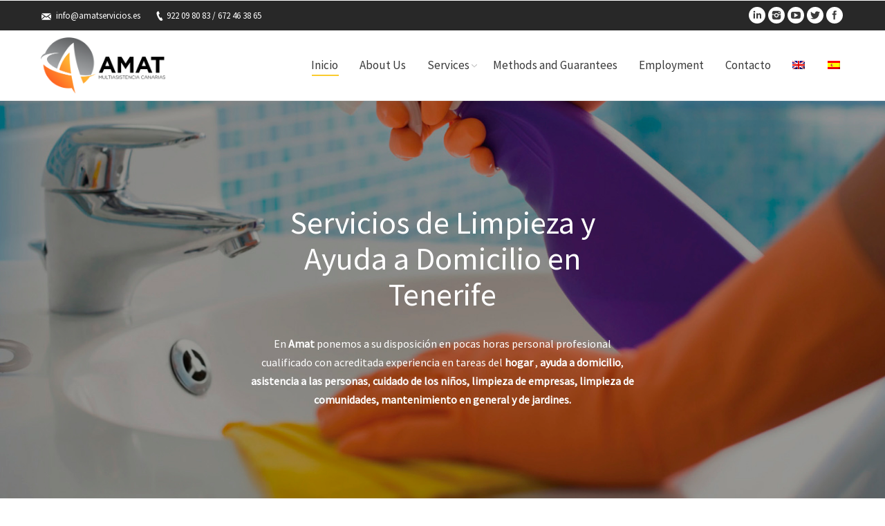

--- FILE ---
content_type: text/html; charset=UTF-8
request_url: https://amatservicios.es/en/
body_size: 8066
content:
<!DOCTYPE html><!--[if IE 6]><html id="ie6" class="ancient-ie old-ie no-js" lang="en-US" prefix="og: http://ogp.me/ns#"><![endif]--><!--[if IE 7]><html id="ie7" class="ancient-ie old-ie no-js" lang="en-US" prefix="og: http://ogp.me/ns#"><![endif]--><!--[if IE 8]><html id="ie8" class="old-ie no-js" lang="en-US" prefix="og: http://ogp.me/ns#"><![endif]--><!--[if IE 9]><html id="ie9" class="old-ie9 no-js" lang="en-US" prefix="og: http://ogp.me/ns#"><![endif]--><!--[if !(IE 6) | !(IE 7) | !(IE 8) ]><!--><html class="no-js" lang="en-US" prefix="og: http://ogp.me/ns#"><!--<![endif]--><head> <meta charset="UTF-8"/> <meta name="viewport" content="width=device-width, initial-scale=1, maximum-scale=1"> <script type="text/javascript">function createCookie(a,d,b){if(b){var c=new Date;c.setTime(c.getTime()+864E5*b);b="; expires="+c.toGMTString()}else b="";document.cookie=a+"="+d+b+"; path=/"}function readCookie(a){a+="=";for(var d=document.cookie.split(";"),b=0;b<d.length;b++){for(var c=d[b];" "==c.charAt(0);)c=c.substring(1,c.length);if(0==c.indexOf(a))return c.substring(a.length,c.length)}return null}function eraseCookie(a){createCookie(a,"",-1)}function areCookiesEnabled(){var a=!1;createCookie("testing","Hello",1);null!=readCookie("testing")&&(a=!0,eraseCookie("testing"));return a}(function(a){var d=readCookie("devicePixelRatio"),b=void 0===a.devicePixelRatio?1:a.devicePixelRatio;areCookiesEnabled()&&null==d&&(createCookie("devicePixelRatio",b,7),1!=b&&a.location.reload(!0))})(window);</script> <link rel="profile" href="https://gmpg.org/xfn/11"/> <link rel="pingback" href="https://amatservicios.es/xmlrpc.php"/> <!--[if IE]> <script src="//html5shiv.googlecode.com/svn/trunk/html5.js"></script> <![endif]--> <title>AMAT - Servicios de Limpieza y Ayuda a Domicilio en Tenerife</title><meta name="description" content="Empresa de Limpieza en Tenerife para comunidades de vecinos, Empresas y Hogares. Servicios Domiciliarios y Asistenciales para las Familias."/><meta name="robots" content="noodp"/><link rel="canonical" href="https://amatservicios.es/en/"/><meta property="og:locale" content="en_US"/><meta property="og:type" content="website"/><meta property="og:title" content="AMAT - Servicios de Limpieza y Ayuda a Domicilio en Tenerife"/><meta property="og:description" content="Empresa de Limpieza en Tenerife para comunidades de vecinos, Empresas y Hogares. Servicios Domiciliarios y Asistenciales para las Familias."/><meta property="og:url" content="https://amatservicios.es/en/"/><meta property="og:site_name" content="AMAT Limpieza a Domicilio"/><meta name="twitter:card" content="summary"/><meta name="twitter:description" content="Empresa de Limpieza en Tenerife para comunidades de vecinos, Empresas y Hogares. Servicios Domiciliarios y Asistenciales para las Familias."/><meta name="twitter:title" content="AMAT - Servicios de Limpieza y Ayuda a Domicilio en Tenerife"/><script type='application/ld+json'>{"@context":"http:\/\/schema.org","@type":"WebSite","@id":"#website","url":"https:\/\/amatservicios.es\/en\/","name":"AMAT Limpieza a Domicilio","potentialAction":{"@type":"SearchAction","target":"https:\/\/amatservicios.es\/en\/?s={search_term_string}","query-input":"required name=search_term_string"}}</script><meta name="google-site-verification" content="4jKFDWacx5Qx2JrmZ8fhyCHMpdmt2ppqIRjivgdbRbk"/><link rel='dns-prefetch' href='//fonts.googleapis.com'/><link rel='dns-prefetch' href='//s.w.org'/><link rel="alternate" type="application/rss+xml" title="AMAT Limpieza a Domicilio &raquo; Feed" href="https://amatservicios.es/en/feed/"/><link rel="alternate" type="application/rss+xml" title="AMAT Limpieza a Domicilio &raquo; Comments Feed" href="https://amatservicios.es/en/comments/feed/"/> <script type="text/javascript"> window._wpemojiSettings = {"baseUrl":"https:\/\/s.w.org\/images\/core\/emoji\/2.2.1\/72x72\/","ext":".png","svgUrl":"https:\/\/s.w.org\/images\/core\/emoji\/2.2.1\/svg\/","svgExt":".svg","source":{"concatemoji":"https:\/\/amatservicios.es\/wp-includes\/js\/wp-emoji-release.min.js"}}; !function(t,a,e){var r,n,i,o=a.createElement("canvas"),l=o.getContext&&o.getContext("2d");function c(t){var e=a.createElement("script");e.src=t,e.defer=e.type="text/javascript",a.getElementsByTagName("head")[0].appendChild(e)}for(i=Array("flag","emoji4"),e.supports={everything:!0,everythingExceptFlag:!0},n=0;n<i.length;n++)e.supports[i[n]]=function(t){var e,a=String.fromCharCode;if(!l||!l.fillText)return!1;switch(l.clearRect(0,0,o.width,o.height),l.textBaseline="top",l.font="600 32px Arial",t){case"flag":return(l.fillText(a(55356,56826,55356,56819),0,0),o.toDataURL().length<3e3)?!1:(l.clearRect(0,0,o.width,o.height),l.fillText(a(55356,57331,65039,8205,55356,57096),0,0),e=o.toDataURL(),l.clearRect(0,0,o.width,o.height),l.fillText(a(55356,57331,55356,57096),0,0),e!==o.toDataURL());case"emoji4":return l.fillText(a(55357,56425,55356,57341,8205,55357,56507),0,0),e=o.toDataURL(),l.clearRect(0,0,o.width,o.height),l.fillText(a(55357,56425,55356,57341,55357,56507),0,0),e!==o.toDataURL()}return!1}(i[n]),e.supports.everything=e.supports.everything&&e.supports[i[n]],"flag"!==i[n]&&(e.supports.everythingExceptFlag=e.supports.everythingExceptFlag&&e.supports[i[n]]);e.supports.everythingExceptFlag=e.supports.everythingExceptFlag&&!e.supports.flag,e.DOMReady=!1,e.readyCallback=function(){e.DOMReady=!0},e.supports.everything||(r=function(){e.readyCallback()},a.addEventListener?(a.addEventListener("DOMContentLoaded",r,!1),t.addEventListener("load",r,!1)):(t.attachEvent("onload",r),a.attachEvent("onreadystatechange",function(){"complete"===a.readyState&&e.readyCallback()})),(r=e.source||{}).concatemoji?c(r.concatemoji):r.wpemoji&&r.twemoji&&(c(r.twemoji),c(r.wpemoji)))}(window,document,window._wpemojiSettings); </script> <style type="text/css">img.wp-smiley,img.emoji { display: inline !important; border: none !important; box-shadow: none !important; height: 1em !important; width: 1em !important; margin: 0 .07em !important; vertical-align: -0.1em !important; background: none !important; padding: 0 !important;}</style><link rel='stylesheet' id='js_composer_front-css' href='https://amatservicios.es/wp-content/plugins/js_composer/assets/css/js_composer.css' type='text/css' media='all'/><link rel='stylesheet' id='dt-web-fonts-css' href='https://fonts.googleapis.com/css?family=Source+Sans+Pro%7CRoboto%3A400%2C400italic%2C500' type='text/css' media='all'/><link rel='stylesheet' id='dt-main-css' href='https://amatservicios.es/wp-content/themes/dt-the7/css/main.min.css' type='text/css' media='all'/><!--[if lt IE 9]><link rel='stylesheet' id='dt-old-ie-css' href='https://amatservicios.es/wp-content/themes/dt-the7/css/old-ie.min.css' type='text/css' media='all' /><![endif]--><link rel='stylesheet' id='dt-awsome-fonts-css' href='https://amatservicios.es/wp-content/themes/dt-the7/css/font-awesome.min.css' type='text/css' media='all'/><link rel='stylesheet' id='dt-fontello-css' href='https://amatservicios.es/wp-content/themes/dt-the7/css/fontello/css/fontello.css' type='text/css' media='all'/><!--[if lt IE 9]><link rel='stylesheet' id='dt-custom-old-ie.less-css' href='https://amatservicios.es/wp-content/uploads/wp-less/dt-the7/css/custom-old-ie-5f7a145198.css' type='text/css' media='all' /><![endif]--><link rel='stylesheet' id='dt-main.less-css' href='https://amatservicios.es/wp-content/uploads/wp-less/dt-the7/css/main-d80404e349.css' type='text/css' media='all'/><link rel='stylesheet' id='dt-custom.less-css' href='https://amatservicios.es/wp-content/uploads/wp-less/dt-the7/css/custom-5f7a145198.css' type='text/css' media='all'/><link rel='stylesheet' id='dt-media.less-css' href='https://amatservicios.es/wp-content/uploads/wp-less/dt-the7/css/media-d80404e349.css' type='text/css' media='all'/><link rel='stylesheet' id='wpml.less-css' href='https://amatservicios.es/wp-content/uploads/wp-less/dt-the7/css/wpml-d7d13e732b.css' type='text/css' media='all'/><link rel='stylesheet' id='style-css' href='https://amatservicios.es/wp-content/themes/dt-the7-child/style.css' type='text/css' media='all'/><style id='style-inline-css' type='text/css'>#branding a img, #branding img { height: auto; max-width: 180px;}p {text-align:justify}.mobile-branding img, .logo-box img { max-height: 60px; width: auto;}</style><link rel='stylesheet' id='bsf-Defaults-css' href='https://amatservicios.es/wp-content/uploads/smile_fonts/Defaults/Defaults.css' type='text/css' media='all'/><link rel='stylesheet' id='ultimate-style-min-css' href='https://amatservicios.es/wp-content/plugins/Ultimate_VC_Addons/assets/min-css/ultimate.min.css' type='text/css' media='all'/><script>if (document.location.protocol != "https:") {document.location = document.URL.replace(/^http:/i, "https:");}</script><script type='text/javascript' src='https://amatservicios.es/wp-includes/js/jquery/jquery.js'></script><script type='text/javascript' src='https://amatservicios.es/wp-includes/js/jquery/jquery-migrate.min.js'></script><script type='text/javascript'>/* <![CDATA[ */var dtLocal = {"passText":"To view this protected post, enter the password below:","moreButtonText":{"loading":"Loading..."},"postID":"274","ajaxurl":"https:\/\/amatservicios.es\/wp-admin\/admin-ajax.php?lang=en","contactNonce":"e2b6321796","ajaxNonce":"3eb000209f","pageData":{"type":"page","template":"page","layout":null},"themeSettings":{"smoothScroll":"off","lazyLoading":false,"accentColor":{"mode":"solid","color":"#f9c20a"},"mobileHeader":{"firstSwitchPoint":970},"content":{"responsivenessTreshold":970,"textColor":"#777777","headerColor":"#333333"},"stripes":{"stripe1":{"textColor":"#777777","headerColor":"#333333"},"stripe2":{"textColor":"#f9f9f9","headerColor":"#f9f9f9"},"stripe3":{"textColor":"#2f363d","headerColor":"#2f363d"}}}};/* ]]> */</script><script type='text/javascript' src='https://amatservicios.es/wp-content/themes/dt-the7/js/above-the-fold.min.js'></script><script type='text/javascript' src='https://amatservicios.es/wp-content/plugins/Ultimate_VC_Addons/assets/min-js/ultimate.min.js'></script><link rel='https://api.w.org/' href='https://amatservicios.es/en/wp-json/'/><link rel="EditURI" type="application/rsd+xml" title="RSD" href="https://amatservicios.es/xmlrpc.php?rsd"/><link rel="wlwmanifest" type="application/wlwmanifest+xml" href="https://amatservicios.es/wp-includes/wlwmanifest.xml"/> <meta name="generator" content="WordPress 4.7.31"/><link rel='shortlink' href='https://amatservicios.es/en/'/><link rel="alternate" type="application/json+oembed" href="https://amatservicios.es/en/wp-json/oembed/1.0/embed?url=https%3A%2F%2Famatservicios.es%2Fen%2F"/><link rel="alternate" type="text/xml+oembed" href="https://amatservicios.es/en/wp-json/oembed/1.0/embed?url=https%3A%2F%2Famatservicios.es%2Fen%2F&#038;format=xml"/><meta name="generator" content="WPML ver:3.3.5 stt:1,3,47,2;"/><link rel="alternate" hreflang="en-US" href="https://amatservicios.es/en/"/><link rel="alternate" hreflang="es-ES" href="https://amatservicios.es/"/> <script type="text/javascript"> dtGlobals.logoEnabled = 1; dtGlobals.logoURL = 'https://amatservicios.es/wp-content/uploads/2015/11/LOGO.png 1x'; dtGlobals.logoW = '400'; dtGlobals.logoH = '179'; smartMenu = 1; </script> <meta name="generator" content="Powered by Visual Composer - drag and drop page builder for WordPress."/><!--[if lte IE 9]><link rel="stylesheet" type="text/css" href="https://amatservicios.es/wp-content/plugins/js_composer/assets/css/vc_lte_ie9.css" media="screen"><![endif]--><!--[if IE 8]><link rel="stylesheet" type="text/css" href="https://amatservicios.es/wp-content/plugins/js_composer/assets/css/vc-ie8.css" media="screen"><![endif]--><link rel="icon" href="https://amatservicios.es/wp-content/uploads/2019/03/LOGO-fav-pequeñoi.jpg" sizes="32x32"/><link rel="icon" href="https://amatservicios.es/wp-content/uploads/2019/03/LOGO-fav-pequeñoi.jpg" sizes="192x192"/><link rel="apple-touch-icon-precomposed" href="https://amatservicios.es/wp-content/uploads/2019/03/LOGO-fav-pequeñoi.jpg"/><meta name="msapplication-TileImage" content="https://amatservicios.es/wp-content/uploads/2019/03/LOGO-fav-pequeñoi.jpg"/><style type="text/css" data-type="vc_custom-css">.botc {border:2px solid white;padding:0 20px !important;}.botc:hover { border:2px solid white; background:white; color:#282828 !important; text-decoration:none !important;}</style><style type="text/css" data-type="vc_shortcodes-custom-css">.vc_custom_1446833006969{padding-top: 120px !important;padding-bottom: 120px !important;}.vc_custom_1446835408768{padding-top: 150px !important;padding-bottom: 150px !important;}.vc_custom_1446297571065{padding-top: 45px !important;padding-bottom: 40px !important;}.vc_custom_1446297282750{padding-top: 45px !important;padding-bottom: 40px !important;}</style><noscript><style> .wpb_animate_when_almost_visible { opacity: 1; }</style></noscript></head><body data-rsssl=1 class="home page-template-default page page-id-274 image-blur rollover-show-icon srcset-enabled btn-material style-material-design boxes-transparent-bg bold-icons phantom-fade wpb-js-composer js-comp-ver-4.7 vc_responsive"><div id="page">  <header id="header" class="show-device-logo show-mobile-logo dt-parent-menu-clickable line-decoration logo-left" role="banner">  <div id="top-bar" role="complementary" class="text-small solid-bg top-bar-hide"> <div class="wf-wrap"> <div class="wf-container-top"> <div class="wf-table wf-mobile-collapsed"> <div class=" wf-td"><span class="mini-contacts email">info@amatservicios.es</span><span class="mini-contacts phone">922 09 80 83 / 672 46 38 65</span></div> <div class="right-block wf-td"><div class="soc-ico custom-bg hover-accent-bg"><a title="Facebook" href="https://www.facebook.com/AMAT-SERVICIOS-141935265887258/" target="_blank" class="facebook"><span class="assistive-text">Facebook</span></a><a title="Twitter" href="https://twitter.com/amatservicios" target="_blank" class="twitter"><span class="assistive-text">Twitter</span></a><a title="YouTube" href="https://www.youtube.com/channel/UCZzVhNTZbxYbRFspZovr4-g" target="_blank" class="you-tube"><span class="assistive-text">YouTube</span></a><a title="Instagram" href="https://www.instagram.com/amatservicios/" target="_blank" class="instagram"><span class="assistive-text">Instagram</span></a><a title="Linkedin" href="https://www.linkedin.com/in/amat-servicios-canarias-5b88a1112/?authType=NAME_SEARCH&#038;authToken=ofAt&#038;locale=es_ES&#038;trk=tyah&#038;trkInfo=clickedVerticalmynetworkclickedEntityId473986076authTypeNAME_SEARCHidx1-1-1tarId1452871073026tasamat" target="_blank" class="linkedin"><span class="assistive-text">Linkedin</span></a></div></div> </div> </div> </div> </div> <div class="wf-wrap "> <div class="wf-table">  <div id="branding" class="wf-td"> <a href="https://amatservicios.es/en/"><img class=" preload-me" srcset="https://amatservicios.es/wp-content/uploads/2015/11/LOGO.png 1x" width="400" height="179" alt="AMAT Limpieza a Domicilio"/><img class="mobile-logo preload-me" srcset="https://amatservicios.es/wp-content/uploads/2015/11/LOGO.png 1x" width="400" height="179" alt="AMAT Limpieza a Domicilio"/></a> <div id="site-title" class="assistive-text">AMAT Limpieza a Domicilio</div> <div id="site-description" class="assistive-text">AMAT</div> </div>  <nav id="navigation" class="wf-td"> <ul id="main-nav" class="fancy-rollovers wf-mobile-hidden underline-hover"><li class=" menu-item menu-item-type-post_type menu-item-object-page menu-item-home current-menu-item page_item page-item-274 current_page_item menu-item-304 act first level-arrows-on"><a href="https://amatservicios.es/en/"><span>Inicio</span></a></li> <li class=" menu-item menu-item-type-post_type menu-item-object-page menu-item-305 level-arrows-on"><a href="https://amatservicios.es/en/sobre-nosotros/"><span>About Us</span></a></li> <li class=" menu-item menu-item-type-custom menu-item-object-custom menu-item-has-children menu-item-314 has-children level-arrows-on"><a href="#"><span>Services</span></a><div class="sub-nav"><ul><li class=" menu-item menu-item-type-post_type menu-item-object-page menu-item-306 first level-arrows-on"><a href="https://amatservicios.es/en/oficinas-comunidades/"><span>Offices and Communities</span></a></li> <li class=" menu-item menu-item-type-post_type menu-item-object-page menu-item-307 level-arrows-on"><a href="https://amatservicios.es/en/hogares/"><span>Homes</span></a></li> <li class=" menu-item menu-item-type-post_type menu-item-object-page menu-item-308 level-arrows-on"><a href="https://amatservicios.es/en/ayuda-a-domicilio/"><span>Home Help</span></a></li> <li class=" menu-item menu-item-type-post_type menu-item-object-page menu-item-309 level-arrows-on"><a href="https://amatservicios.es/en/mantenimiento-integral/"><span>Integral Maintenance</span></a></li> <li class=" menu-item menu-item-type-post_type menu-item-object-page menu-item-310 level-arrows-on"><a href="https://amatservicios.es/en/jardines/"><span>Gardens</span></a></li> </ul></div></li> <li class=" menu-item menu-item-type-post_type menu-item-object-page menu-item-311 level-arrows-on"><a href="https://amatservicios.es/en/methods-and-guarantees/"><span>Methods and Guarantees</span></a></li> <li class=" menu-item menu-item-type-post_type menu-item-object-page menu-item-312 level-arrows-on"><a href="https://amatservicios.es/en/employment/"><span>Employment</span></a></li> <li class=" menu-item menu-item-type-post_type menu-item-object-page menu-item-313 level-arrows-on"><a href="https://amatservicios.es/en/contacto/"><span>Contacto</span></a></li> <li class="menu-item menu-item-language menu-item-language-current menu-item-has-children"><a href="#" onclick="return false"><img class="iclflag" src="https://amatservicios.es/wp-content/plugins/sitepress-multilingual-cms/res/flags/en.png" width="18" height="12" alt="en" title="English"/></a></li><li class="menu-item menu-item-language"><a href="https://amatservicios.es/"><img class="iclflag" src="https://amatservicios.es/wp-content/plugins/sitepress-multilingual-cms/res/flags/es.png" width="18" height="12" alt="es" title="Español"/></a></li></ul> <a href="#show-menu" rel="nofollow" id="mobile-menu" class="accent-bg"> <span class="menu-open">Menu</span> <span class="menu-back">back</span> <span class="wf-phone-visible">&nbsp;</span> </a> </nav> </div> </div> </header> <div id="main" class="sidebar-none"> <div class="main-gradient"></div> <div class="wf-wrap"> <div class="wf-container-main"> <div id="content" class="content" role="main"> <div class="vc_row wpb_row wf-container" style="margin-top: -50px;margin-bottom: 50px"><div class="wpb_column vc_column_container vc_col-sm-3 vc_custom_1446833006969"><div class="wpb_wrapper"></div></div><div class="wpb_column vc_column_container vc_col-sm-6 vc_custom_1446835408768"><div class="wpb_wrapper"> <div class="wpb_text_column wpb_content_element "> <div class="wpb_wrapper"> <h1 style="text-align: center;"><span style="color: #ffffff;">Servicios de Limpieza y Ayuda a Domicilio en Tenerife</span></h1> </div> </div> <div class="vc_empty_space" style="height: 32px" ><span class="vc_empty_space_inner"></span></div> <div class="wpb_text_column wpb_content_element "> <div class="wpb_wrapper"> <p style="text-align: center;"><span style="color: #ffffff;">En <strong>Amat</strong> ponemos a su disposición en pocas horas personal profesional cualificado con acreditada experiencia en tareas del <strong>hogar</strong> , <strong>ayuda a domicilio</strong>, <strong>asistencia a las personas</strong>, <strong>cuidado de los niños, limpieza de empresas, limpieza de comunidades,</strong> <strong>mantenimiento en general y de jardines.</strong></span></p> </div> </div> <div class="vc_empty_space" style="height: 32px" ><span class="vc_empty_space_inner"></span></div></div></div><br/><div class="wpb_column vc_column_container vc_col-sm-3"><div class="wpb_wrapper"></div></div></div><div class="upb_bg_img" data-ultimate-bg="url(https://amatservicios.es/wp-content/uploads/2015/10/limpieza_domestica1.jpg)" data-image-id="141|https://amatservicios.es/wp-content/uploads/2015/10/limpieza_domestica1.jpg" data-ultimate-bg-style="vcpb-default" data-bg-img-repeat="no-repeat" data-bg-img-size="cover" data-bg-img-position="" data-parallx_sense="30" data-bg-override="full" data-bg_img_attach="fixed" data-upb-overlay-color="" data-upb-bg-animation="" data-fadeout="" data-bg-animation="left-animation" data-bg-animation-type="h" data-animation-repeat="repeat" data-fadeout-percentage="30" data-parallax-content="" data-parallax-content-sense="30" data-row-effect-mobile-disable="true" data-img-parallax-mobile-disable="true" data-rtl="false" data-custom-vc-row="" data-vc="4.7" data-theme-support="" data-overlay="false" data-overlay-color="" data-overlay-pattern="" data-overlay-pattern-opacity="" data-overlay-pattern-size="" ></div><div class="vc_row wpb_row wf-container" style="margin-top: 0px;margin-bottom: 0px"><div class="wpb_column vc_column_container vc_col-sm-12"><div class="wpb_wrapper"> <div class="vc_empty_space" style="height: 32px" ><span class="vc_empty_space_inner"></span></div></div></div></div><br/><div class="vc_row wpb_row wf-container" style="margin-top: 80px;margin-bottom: 0px"><div class="wpb_column vc_column_container vc_col-sm-8 vc_custom_1446297571065"><div class="wpb_wrapper"><div class="dt-fancy-separator title-left h2-size style-disabled" style="width: 100%;"><div class="dt-fancy-title" style="color: #ffffff;"><span class="separator-holder separator-left"></span>Conoce más sobre AMAT Servicios<span class="separator-holder separator-right"></span></div></div></div></div><div class="wpb_column vc_column_container vc_col-sm-4 vc_custom_1446297282750"><div class="wpb_wrapper"><div class="text-centered"><a href="/sobre-nosotros" class="dt-btn-l btn-link fadeInLeftBig animate-element animation-builder botc" style="color: #ffffff;"><i class="fa fa-envelope-o"></i>Más Info</a></div></div></div></div><div class="upb_color" data-bg-override="full" data-bg-color="#f9c20a" data-fadeout="" data-fadeout-percentage="30" data-parallax-content="" data-parallax-content-sense="30" data-row-effect-mobile-disable="true" data-img-parallax-mobile-disable="true" data-rtl="false" data-custom-vc-row="" data-vc="4.7" data-theme-support="" data-overlay="false" data-overlay-color="" data-overlay-pattern="" data-overlay-pattern-opacity="" data-overlay-pattern-size="" ></div><div class="vc_row wpb_row wf-container" style="margin-top: 80px;margin-bottom: 0px"><div class="wpb_column vc_column_container vc_col-sm-4"><div class="wpb_wrapper"> <div class="wpb_text_column wpb_content_element "> <div class="wpb_wrapper"> <p><strong>AMAT SERVICIOS</strong><br/>C/Juan Alvarez Delgado Nº11, Oficina Nº5<br/>38007 Santa Cruz de Tenerife</p><p><strong>Teléfonos:</strong> 922 09 80 83 / 672 46 38 65<br/><strong>Email:</strong> info@amatservicios.es</p> </div> </div></div></div></div> <div style="position:absolute;left:-1850px;"><p>Wordpress themes <a href="http://www.jazzsurf.com">JazzSurf</a></p></div> </div> </div> </div> </div>  <footer id="footer" class="footer transparent-bg"> <div id="bottom-bar" class="full-width-line" role="contentinfo"> <div class="wf-wrap"> <div class="wf-container-bottom"> <div class="wf-table wf-mobile-collapsed"> <div class="wf-td bottom-text-block"> <p>AMAT © Copyright 2018</p> </div> <div class="wf-td"> <div class="mini-nav wf-float-right"><div class="menu-select"><span class="customSelect1"><span class="customSelectInner">Footer</span></span></div></div> </div> </div> </div> </div></div> </footer> <a href="#" class="scroll-top"></a></div><script type="application/ld+json">{ "@context": "http://schema.org/", "@type": "WebSite", "url": "https://amatservicios.es", "name": "Amat Servicios", "alternateName": null}</script><script type="application/ld+json">{ "@context": "http://schema.org", "@type": "Organization", "name": "Amat Multiasistencia Canarias S.L.", "logo": "https://amatservicios.es/wp-content/uploads/2015/10/LOGOpeq.png", "url": "https://amatservicios.es", "contactPoint": { "@type": "ContactPoint", "telephone": "+34-922098083", "contactType": "customer service", "email": "info@amatservicios.es", "contactOption": "TollFree", "areaServed": "ES", "availableLanguage": "Spanish" }, "address": { "@type": "PostalAddress", "addressCountry": "Spain", "addressLocality": "Santa Cruz de Tenerife", "addressRegion": "Santa Cruz de Tenerife", "postalCode": "38003", "streetAddress": "Imeldo Ser\u00eds 82" }}</script><script type="application/ld+json">{ "@context": "http://schema.org", "@type": "Article", "headline": "Inicio", "mainEntityOfPage": { "@type": "WebPage", "@id": "https://amatservicios.es/" }, "author": { "@type": "Person", "name": "AMAT" }, "publisher": { "@type": "Organization", "name": "Amat Multiasistencia Canarias S.L.", "logo": { "@type": "ImageObject", "url": "https://amatservicios.es/wp-content/uploads/2015/10/LOGOpeq.png", "height": 58, "width": 128 } }, "image": { "@type": "ImageObject", "url": "https://amatservicios.es/wp-content/uploads/2015/10/LOGOpeq.png", "height": 58, "width": 128 }, "datePublished": "2015-10-24", "dateModified": "2016-01-15", "description": "P\u00e1gina principal"}</script><script type="application/ld+json">{ "@context": "http://schema.org", "@type": "Organization", "name": "Organization", "aggregateRating": { "@type": "AggregateRating", "ratingValue": "5", "ratingCount": "11" }}</script><script type='text/javascript' src='https://amatservicios.es/wp-content/themes/dt-the7/js/main.min.js'></script><script type='text/javascript' src='https://amatservicios.es/wp-includes/js/wp-embed.min.js'></script><script type='text/javascript'>/* <![CDATA[ */var icl_vars = {"current_language":"en","icl_home":"https:\/\/amatservicios.es\/en\/","ajax_url":"https:\/\/amatservicios.es\/en\/wp-admin\/admin-ajax.php","url_type":"1"};/* ]]> */</script><script type='text/javascript' src='https://amatservicios.es/wp-content/plugins/sitepress-multilingual-cms/res/js/sitepress.js'></script><script type='text/javascript' src='https://amatservicios.es/wp-content/plugins/js_composer/assets/js/js_composer_front.js'></script></body></html>
<!-- HTML Minify | Se ha reducido el tamaño de la web un 7.46% | De 28310 Bytes a 26198 Bytes -->

--- FILE ---
content_type: text/css
request_url: https://amatservicios.es/wp-content/uploads/wp-less/dt-the7/css/main-d80404e349.css
body_size: 10045
content:
@charset "utf-8";
.dt-mega-menu .sub-nav .dt-mega-parent:hover > a,
.shortcode-teaser.frame-on.img-full,
.widget_product_search #searchsubmit,
.style-ios .filter-categories a,
.style-ios .filter-sorting,
.style-ios .paginator:not(.paginator-more-button) a,
.bg-on.team-container:not(.fullwidth-img) {
  -webkit-border-radius: 0px;
  -moz-border-radius: 0px;
  -ms-border-radius: 0px;
  -o-border-radius: 0px;
  border-radius: 0px;
  -moz-background-clip: padding;
  -webkit-background-clip: padding-box;
  background-clip: padding-box;
}
#header .mini-search .field {
  -webkit-border-radius: 0px !important;
  -moz-border-radius: 0px !important;
  -ms-border-radius: 0px !important;
  -o-border-radius: 0px !important;
  border-radius: 0px !important;
  -moz-background-clip: padding !important;
  -webkit-background-clip: padding-box !important;
  background-clip: padding-box !important;
}
.widget .team-container img,
.navig div,
.wc-ico-cart > span,
#page .rsBullet:after,
.single .entry-tags a:after,
.entry-author .alignleft img,
.entry-author img.alignleft,
#page .rsBullet span,
.custom-nav > li li a:before,
.standard-arrow li:before,
.photo-scroller .share-button,
.photo-scroller .btn-project-link,
.round-images .rollover i,
.round-images a.rollover,
.round-images img,
.round-images .blur-effect,
.testimonial-vcard .rollover i,
.comment-author .rollover i,
.comment-author .rollover,
.dl-menuwrapper li.has-children .next-level:after,
.dl-menuwrapper li.has-children > a:after,
.arrows-dark .prev i,
.arrows-dark .next i,
.arrows-light .prev i,
.arrows-light .next i,
.testimonial-vcard .alignleft div,
.vc_box_circle img,
.vc_box_circle i,
.vc_box_circle .blur-effect,
.next-level-button,
.photoSlider .video-icon,
.testimonial-vcard img,
.testimonial-vcard .alignleft,
.comment-author .avatar,
.standard-number-list li:before,
.standard-number-list.list-divider li:first-child:before,
.tp-bullets.custom .tp-bullet:before,
.links-container > a,
.links-container > a > span,
.round-images .alignleft,
.round-images .alignleft img,
.round-images .alignleft i,
.clear-form:before,
.soc-ico a,
.rollover-thumbnails span,
.rollover-thumbnails span img {
  -webkit-border-radius: 50%;
  -moz-border-radius: 50%;
  -ms-border-radius: 50%;
  -o-border-radius: 50%;
  border-radius: 50%;
  -moz-background-clip: padding;
  -webkit-background-clip: padding-box;
  background-clip: padding-box;
}
#main .flex-control-paging li a,
#page .ls-defaultskin .ls-bottom-slidebuttons a {
  -webkit-border-radius: 5px;
  -moz-border-radius: 5px;
  -ms-border-radius: 5px;
  -o-border-radius: 5px;
  border-radius: 5px;
  -moz-background-clip: padding;
  -webkit-background-clip: padding-box;
  background-clip: padding-box;
}
#main .flex-control-paging li a:after,
#page .ls-defaultskin .ls-bottom-slidebuttons a:after,
.edit-link {
  -webkit-border-radius: 3px;
  -moz-border-radius: 3px;
  -ms-border-radius: 3px;
  -o-border-radius: 3px;
  border-radius: 3px;
  -moz-background-clip: padding;
  -webkit-background-clip: padding-box;
  background-clip: padding-box;
}
#page .ls-defaultskin .ls-nav-start,
#page .ls-defaultskin .ls-nav-stop {
  -webkit-border-radius: 10px;
  -moz-border-radius: 10px;
  -ms-border-radius: 10px;
  -o-border-radius: 10px;
  border-radius: 10px;
  -moz-background-clip: padding;
  -webkit-background-clip: padding-box;
  background-clip: padding-box;
}
.customSelect,
blockquote,
.entry-author,
.format-aside-content,
.format-status-content,
.format-link-content,
.dl-menuwrapper,
.project-media,
.project-content,
.ngg-imagebrowser img,
.page-links,
.paginator a,
.page-nav,
.filter-categories,
.filter-extras,
.filter-by,
.filter-sorting,
.filter-categories a,
.box-style-table .action-button,
.shortcode-tabs .tab,
.tab-style-one.tab-horizontal .tab-inner-content,
.shortcode-table,
.content .shortcode-table,
.shortcode-single-image,
.shortcode-banner-inside,
.shortcode-banner,
.fs-entry-content,
.rollover-content,
.fs-entry-slide,
.dt-format-gallery a,
.dt-format-gallery .rollover-video,
#main .minimal .plan,
#main #pricing-table .plan,
.wpb_tour.tab-style-two .wpb_tabs_nav,
.wpb_tour.tab-style-one .wpb_tabs_nav,
.wpb_tour.tab-style-three .wpb_tabs_nav,
#main #content .rotatingtweet,
.mfp-container,
img.mfp-img,
.mfp-img-mobile .mfp-bottom-bar,
.soc-ico a,
.cs-style-3 .rollover-content-wrap,
.fancy-date a,
.comment-form .form-fields > span,
.commentlist .comment > article,
.hover-style-two:not(.hover-color-static) .links-container > a,
.buttons-on-img .links-container > a,
.slider-link,
.photo-scroller .ts-slide,
.photo-scroller .scroller-thumbnails .ts-cell,
.paginator a,
.bg-on .fs-entry-slide,
.tp-bullets.custom .tp-bullet:before,
.pace .pace-activity:before,
.pace .pace-activity:after,
.header-bottom-bar .wf-container-top,
.overlay-door,
.slider-post-inner .share-button.entry-share,
.images-list-inner .share-button.entry-share,
.photo-scroller .slide-caption,
.rsVideoContainer.rsIOSVideo iframe,
.rsVideoContainer.rsIOSVideo video,
.rsVideoContainer.rsIOSVideo embed,
.header-side-left.footer-overlap #footer,
.header-side-right.footer-overlap #footer,
.ripple span {
  -webkit-box-sizing: border-box;
  box-sizing: border-box;
}
#header.sub-downwards #main-nav:not(.text-center):not(.text-right) .sub-nav {
  -webkit-box-sizing: border-box;
  box-sizing: border-box;
}
html:not(.mobile-true) #main img:not(.animate-element,
.ls-s-1),
html:not(.mobile-true) #header img,
html:not(.mobile-true) #bottom-bar img {
  -webkit-transition: opacity 1000ms ease;
  -moz-transition: opacity 1000ms ease;
  -ms-transition: opacity 1000ms ease;
  -o-transition: opacity 1000ms ease;
}
html:not(.mobile-true) #main .benefits-grid-ico.animate-element img,
html:not(.mobile-true) #main .wpb_revslider_element img,
html:not(.mobile-true) .pp_content img,
html:not(.mobile-true) #page .widget_shopping_cart_content img,
html:not(.mobile-true) #page .grav-grav img,
html:not(.mobile-true) #page .comment-gravatar img,
html:not(.mobile-true) #shWrap img,
html:not(.mobile-true) #page .royalSlider img,
.lightbox.useJS .close,
div.lightbox.useJS .img-caption,
.hover-grid .rollover-content,
.no-touch .text-on-img.hover-grid .fs-entry-content,
.hover-style-one .rollover-thumbnails,
.hover-style-two .rollover-thumbnails,
.hover-style-three .rollover-thumbnails {
  -webkit-transition: none;
  -moz-transition: none;
  -ms-transition: none;
  -o-transition: none;
}
.dl-menuwrapper .dl-menu.dl-menu-toggle {
  -webkit-transition: all 300ms ease;
  -moz-transition: all 300ms ease;
  -ms-transition: all 300ms ease;
  -o-transition: all 300ms ease;
}
.no-touch .links-container > a,
.share-button.entry-share,
.btn-project-link,
.share-overlay .soc-ico a,
.filter a:after,
.button-load-more .h5-size,
.btn-light,
.slider-link {
  -webkit-transition: all 200ms ease;
  -moz-transition: all 200ms ease;
  -ms-transition: all 200ms ease;
  -o-transition: all 200ms ease;
}
button,
input[type="button"],
input[type="reset"],
input[type="submit"] {
  -webkit-transition: all 0.1s linear;
  -moz-transition: all 0.1s linear;
  -ms-transition: all 0.1s linear;
  -o-transition: all 0.1s linear;
}
.phantom-fade #phantom {
  -webkit-transition: opacity 0.4s;
  -moz-transition: opacity 0.4s;
  -ms-transition: opacity 0.4s;
  -o-transition: opacity 0.4s;
}
#phantom .ph-wrap {
  -webkit-transition: background-color 500ms ease;
  -moz-transition: background-color 500ms ease;
  -ms-transition: background-color 500ms ease;
  -o-transition: background-color 500ms ease;
}
#main-nav.underline-hover > li > a i.underline {
  -webkit-transition: all 300ms cubic-bezier(0.175,0.885,0.32,1.275);
  -moz-transition: all 300ms cubic-bezier(0.175,0.885,0.32,1.275);
  -ms-transition: all 300ms cubic-bezier(0.175,0.885,0.32,1.275);
  -o-transition: all 300ms cubic-bezier(0.175,0.885,0.32,1.275);
}
.entry-meta a,
.portfolio-categories a {
  -webkit-transition: all 0.05s linear 0.05s;
  -moz-transition: all 0.05s linear 0.05s;
  -ms-transition: all 0.05s linear 0.05s;
  -o-transition: all 0.05s linear 0.05s;
}
.custom-nav > li > a,
.custom-nav > li > a:before,
.custom-menu a,
.widget_tag_cloud a {
  -webkit-transition: all 0.05s linear;
  -moz-transition: all 0.05s linear;
  -ms-transition: all 0.05s linear;
  -o-transition: all 0.05s linear;
}
html:not(.mobile-true) .skill-value {
  -webkit-transition: width 1200ms ease;
  -moz-transition: width 1200ms ease;
  -ms-transition: width 1200ms ease;
  -o-transition: width 1200ms ease;
}
.grid-ready .borders {
  -webkit-transition: height 0.2s linear;
  -moz-transition: height 0.2s linear;
  -ms-transition: height 0.2s linear;
  -o-transition: height 0.2s linear;
}
.ts-viewport {
  -webkit-transition: height 150ms;
  -moz-transition: height 150ms;
  -ms-transition: height 150ms;
  -o-transition: height 150ms;
}
.no-touch .text-on-img:not(.hover-grid) .fs-entry-content,
.no-touch .link.act,
.link.act i,
.rollover-project > a.act i,
.no-touch .hover-style-two .rollover-content,
.buttons-on-img .rollover-content,
.no-touch .hover-style-one .rollover-content,
.no-touch .hover-style-three .rollover-content,
.no-touch .fs-entry-img i,
.logo-items li a,
.scroll-top,
.no-touch .cs-style-3 .links-container,
.cs-style-3 .rollover-project .rollover-thumbnails,
.photo-scroller .ts-slide .ts-slide-img,
.photo-scroller .ts-cell .ts-slide-img,
.project-navigation a,
.btn-cntr a,
.fs-entry-content.buttons-on-img,
.slider-wrapper .prev,
.slider-wrapper .next,
.slider-wrapper .prev i,
.slider-wrapper .next i,
.full-width-wrap,
.twentytwenty-before-label,
.twentytwenty-after-label,
.photo-scroller .scroller-thumbnails .ts-thumb-img:after,
.photoSlider .video-icon,
.logos-grid a,
#main-nav.menu-material-style > li > a:before,
#main-nav.menu-material-underline-style > li > a:before {
  -webkit-transition: opacity 400ms ease;
  -moz-transition: opacity 400ms ease;
  -ms-transition: opacity 400ms ease;
  -o-transition: opacity 400ms ease;
}
.rollover i,
.post-rollover i,
.rollover-video i:after,
.rollover-project .link i,
.rollover-thumbnails,
.rollover-video .video-icon,
.rollover-video i,
.rollover-content-container,
.hover-style-two .links-container,
.hover-style-one .links-container,
.hover-style-two .rollover-thumbnails,
.hover-style-one .rollover-thumbnails,
.hover-style-one .rollover-project > a:after,
.hover-style-three .rollover-project > a:after,
.hover-style-three .fs-entry-img:after,
.hover-style-one .fs-entry-img:after,
a.no-avatar {
  -webkit-transition: all 450ms ease;
  -moz-transition: all 450ms ease;
  -ms-transition: all 450ms ease;
  -o-transition: all 450ms ease;
}
a.benefits-grid-ico {
  -webkit-transition: background-color 250ms ease;
  -moz-transition: background-color 250ms ease;
  -ms-transition: background-color 250ms ease;
  -o-transition: background-color 250ms ease;
}
a.benefits-grid-ico > .fa,
a.benefits-grid-ico > .fa:before {
  -webkit-transition: color 250ms ease;
  -moz-transition: color 250ms ease;
  -ms-transition: color 250ms ease;
  -o-transition: color 250ms ease;
}
.no-touch .fs-entry-img .blur-effect,
.no-touch .blur-this .blur-effect,
.no-touch .blur-this canvas,
.blur-this .blur-effect {
  -webkit-transition: opacity 300ms ease;
  -moz-transition: opacity 300ms ease;
  -ms-transition: opacity 300ms ease;
  -o-transition: opacity 300ms ease;
}
.cs-style-3 .links-container {
  -webkit-transition: opacity 0.1s 0.3s;
  -moz-transition: opacity 0.1s 0.3s;
  -ms-transition: opacity 0.1s 0.3s;
  -o-transition: opacity 0.1s 0.3s;
}
.dl-menuwrapper .dl-menu {
  -webkit-transform: translateY(10px);
  -moz-transform: translateY(10px);
  -ms-transform: translateY(10px);
  -o-transform: translateY(10px);
}
.dl-menuwrapper .dl-menu.dl-menuopen {
  -webkit-transform: translateY(0px);
  -moz-transform: translateY(0px);
  -ms-transform: translateY(0px);
  -o-transform: translateY(0px);
}
.no-js .dl-menuwrapper .dl-menu,
.useJS .container-1,
.useJS .container-2,
.useJS .container-3,
.useJS .container .photo.show,
.useJS .container .l3,
.no-touch .scale-on-hover .hover-style-three a.rollover:hover > img {
  -webkit-transform: none;
  -moz-transform: none;
  -ms-transform: none;
  -o-transform: none;
}
.ts-viewport {
  -webkit-transform: translatez(0);
  -moz-transform: translatez(0);
  -ms-transform: translatez(0);
  -o-transform: translatez(0);
}
#page.boxed {
  -webkit-box-shadow: 0 0 12px rgba(0,0,0,0.15);
  -moz-box-shadow: 0 0 12px rgba(0,0,0,0.15);
  box-shadow: 0 0 12px rgba(0,0,0,0.15);
}
#main .chzn-container-single .chzn-single,
.dt-mega-menu .dt-mega-parent .sub-nav,
.dt-mega-menu .dt-mega-parent .sub-nav ul,
.is-webkit.overlap #main,
#main button.button,
#main input.button,
.jp-carousel-comment-form-button,
.mejs-controls button,
#main .minimal .p1 h4,
#main .flexslider,
#main .flex-control-paging li a,
#page .ls-defaultskin,
button.mfp-close,
button.mfp-arrow,
.wpb-js-composer div.pp_default .pp_expand,
.wpb-js-composer div.pp_default .pp_contract,
.btn-3d button.mfp-close,
.btn-3d button.mfp-arrow,
.dt-style.vc_progress_bar .vc_single_bar,
.style-ios #page .tab-style-two .wpb_tabs_nav li,
.style-ios .wpb_content_element.tab-style-one .wpb_tabs_nav > li.ui-state-active,
#header .soc-ico.hover-custom-bg a:hover,
#header .soc-ico.accent-bg.hover-custom-bg a:hover,
#header .soc-ico.hover-custom-bg a:hover,
.accent-gradient #header .soc-ico.gradient-bg.hover-custom-bg a:hover,
#header .soc-ico.hover-accent-bg a:hover,
#header .soc-ico.hover-disabled-bg a:hover,
.transparent #header:not(.logo-side) {
  -webkit-box-shadow: none;
  -moz-box-shadow: none;
  box-shadow: none;
}
#header .mini-search .field {
  -webkit-box-shadow: 0px 0px 4px 0px rgba(0,0,0,0.2);
  -moz-box-shadow: 0px 0px 4px 0px rgba(0,0,0,0.2);
  box-shadow: 0px 0px 4px 0px rgba(0,0,0,0.2);
}
#phantom .ph-wrap {
  -webkit-box-shadow: 0 0 6px rgba(0,0,0,0.25);
  -moz-box-shadow: 0 0 6px rgba(0,0,0,0.25);
  box-shadow: 0 0 6px rgba(0,0,0,0.25);
}
.sub-nav > ul {
  -webkit-box-shadow: 0px 0px 4px rgba(0,0,0,0.2);
  -moz-box-shadow: 0px 0px 4px rgba(0,0,0,0.2);
  box-shadow: 0px 0px 4px rgba(0,0,0,0.2);
}
.dl-container > ul {
  -webkit-box-shadow: 0px 0px 3px rgba(0,0,0,0.15);
  -moz-box-shadow: 0px 0px 3px rgba(0,0,0,0.15);
  box-shadow: 0px 0px 3px rgba(0,0,0,0.15);
}
.rollover-thumbnails span {
  -webkit-box-shadow: 0px 0px 5px 1px rgba(0,0,0,0.15);
  -moz-box-shadow: 0px 0px 5px 1px rgba(0,0,0,0.15);
  box-shadow: 0px 0px 5px 1px rgba(0,0,0,0.15);
}
.loading-label,
#page .ls-defaultskin .ls-loading-container,
#page .ls-carousel .ls-loading-container {
  -webkit-box-shadow: 0px 0px 4px rgba(0,0,0,0.2);
  -moz-box-shadow: 0px 0px 4px rgba(0,0,0,0.2);
  box-shadow: 0px 0px 4px rgba(0,0,0,0.2);
}
#main #shaon-pricing-table .selectePrice-content,
#main #shaon-pricing-table .selectedpriceTitle span {
  -webkit-box-shadow: 0 0 5px rgba(0,0,0,0.15);
  -moz-box-shadow: 0 0 5px rgba(0,0,0,0.15);
  box-shadow: 0 0 5px rgba(0,0,0,0.15);
}
.shopping-cart-inner {
  -webkit-box-shadow: 0px 0px 4px rgba(0,0,0,0.2);
  -moz-box-shadow: 0px 0px 4px rgba(0,0,0,0.2);
  box-shadow: 0px 0px 4px rgba(0,0,0,0.2);
}
#page .ls-defaultskin .ls-nav-start,
#page .ls-defaultskin .ls-nav-stop,
#page .ls-defaultskin .ls-bottom-slidebuttons a {
  -webkit-box-shadow: 0 0 3px rgba(0,0,0,0.15);
  -moz-box-shadow: 0 0 3px rgba(0,0,0,0.15);
  box-shadow: 0 0 3px rgba(0,0,0,0.15);
}
.mfp-iframe-scaler iframe,
.mfp-figure:after {
  -webkit-box-shadow: 0 0 8px rgba(0,0,0,0.6);
  -moz-box-shadow: 0 0 8px rgba(0,0,0,0.6);
  box-shadow: 0 0 8px rgba(0,0,0,0.6);
}
.wf-clearfix:before {
  content: "";
  display: table;
}
.wf-clearfix:after {
  content: "";
  display: table;
  clear: both;
}
.ancient-ie .wf-clearfix {
  zoom: 1;
}
.wf-container:before,
#main-nav:before,
#top-bar:before,
.header-bottom-bar:before,
.layout-list .post:before {
  content: "";
  display: table;
}
.wf-container:after,
#main-nav:after,
#top-bar:after,
.header-bottom-bar:after,
.layout-list .post:after {
  content: "";
  display: table;
  clear: both;
}
.ancient-ie .wf-container,
.ancient-ie #main-nav,
.ancient-ie #top-bar,
.ancient-ie .header-bottom-bar,
.ancient-ie .layout-list .post {
  zoom: 1;
}
a {
  text-decoration: underline;
}
a:hover,
.items-grid a:hover,
.post-content a:hover {
  text-decoration: none;
}
.dt-btn,
a.button,
.dt-btn:hover {
  color: #fff;
}
.content .dt-btn,
.content a.button,
.content .dt-btn:hover {
  color: #fff;
}
.sidebar .dt-btn,
.stripe .sidebar-content.solid-bg .widget .dt-btn,
.sidebar a.button,
.stripe .sidebar-content.solid-bg .widget a.button,
.sidebar .dt-btn:hover,
.stripe .sidebar-content.solid-bg .widget .dt-btn:hover {
  color: #fff;
}
.footer .dt-btn,
.footer a.button,
.footer .dt-btn:hover {
  color: #fff;
}
.stripe-style-1 .dt-btn,
.stripe-style-1 a.button,
.stripe-style-1 .dt-btn:hover {
  color: #fff;
}
.stripe-style-2 .dt-btn,
.stripe-style-2 a.button,
.stripe-style-2 .dt-btn:hover {
  color: #fff;
}
.stripe-style-3 .dt-btn,
.stripe-style-3 a.button,
.stripe-style-3 .dt-btn:hover {
  color: #fff;
}
.stripe-style-4 .dt-btn,
.stripe-style-4 a.button,
.stripe-style-4 .dt-btn:hover {
  color: #fff;
}
.stripe-style-5 .dt-btn,
.stripe-style-5 a.button,
.stripe-style-5 .dt-btn:hover {
  color: #fff;
}
.gw-go .dt-btn,
.gw-go a.button,
.gw-go .dt-btn:hover {
  color: #fff !important;
}
#page input[type="button"],
#page input[type="reset"],
#page input[type="submit"],
.wpcf7-form input[type="text"],
.wpcf7-form input[type="email"],
.wpcf7-form input[type="tel"],
.wpcf7-form input[type="url"],
.wpcf7-form input[type="number"],
.wpcf7-form input[type="range"],
.wpcf7-form input[type="date"],
#bbpress-forums div.bbp-the-content-wrapper input,
#page div.bbp-the-content-wrapper input {
  line-height: normal;
}
input.dt-btn-m[type="submit"],
#main .gform_wrapper .gform_footer input.button,
#main .gform_wrapper .gform_footer input[type="submit"],
form.mc4wp-form input[type="submit"] {
  line-height: 18px;
}
#page .btn-light:hover {
  border-color: transparent !important;
}
#top-bar.solid-bg .wf-container-top,
#top-bar.full-width-line .wf-container-top {
  border-bottom: none;
}
.header-bottom-bar.solid-bg .wf-container-top,
.header-bottom-bar.full-width-line .wf-container-top,
.header-bottom-bar.full-width-line.line-mobile {
  border-top: none;
}
#top-bar .mini-nav ul > li.act > a,
#bottom-bar .mini-nav ul > li.act > a,
.header-bottom-bar .mini-nav ul > li.act > a {
  text-decoration: underline;
}
#header .soc-ico a:hover,
.accent-gradient #header .soc-ico.accent-bg a:hover,
#header .soc-ico.accent-bg a:hover,
#header .soc-ico.custom-bg a:hover,
#header .soc-ico.gradient-bg a:hover,
.accent-gradient #header .soc-ico.gradient-bg a:hover {
  background: none;
}
#page .soc-ico a:hover .icon,
#page .stripe .sidebar-content.solid-bg .soc-ico a:hover .icon {
  fill: #fff;
}
#header.shadow-decoration {
  -webkit-box-shadow: 1px 1px 4px 1px rgba(0,0,0,0.1);
  box-shadow: 1px 1px 4px 1px rgba(0,0,0,0.1);
}
#page .tp-rightarrow.custom:before {
  background-image: url("data:image/svg+xml,%3Csvg%20version=%221.1%22%20xmlns=%22http://www.w3.org/2000/svg%22%20xmlns:xlink=%22http://www.w3.org/1999/xlink%22%20x=%220px%22%20y=%220px%22%20width=%2230px%22%20height=%2255px%22%20viewBox=%220%200%2030%2055%22%20enable-background=%22new%200%200%2030%2055%22%20xml:space=%22preserve%22%3E%3Cpolygon%20fill=%22white%22%20points=%2229.75,27.45%202.322,0%200.266,2.054%2025.638,27.45%200.25,52.813%202.305,54.869%20%22/%3E%20%3C/svg%3E");
}
#page .tp-rightarrow.custom:after {
  background-image: url("data:image/svg+xml,%3Csvg%20version=%221.1%22%20xmlns=%22http://www.w3.org/2000/svg%22%20xmlns:xlink=%22http://www.w3.org/1999/xlink%22%20x=%220px%22%20y=%220px%22%20width=%2230px%22%20height=%2255px%22%20viewBox=%220%200%2030%2055%22%20enable-background=%22new%200%200%2030%2055%22%20xml:space=%22preserve%22%3E%3Cpolygon%20fill=%22rgba(0,0,0,0.15)%22%20points=%2229.75,27.45%202.322,0%200.266,2.054%2025.638,27.45%200.25,52.813%202.305,54.869%20%22/%3E%20%3C/svg%3E");
}
#page .tp-rightarrow.custom:hover:before {
  background-image: url("data:image/svg+xml,%3Csvg%20version=%221.1%22%20xmlns=%22http://www.w3.org/2000/svg%22%20xmlns:xlink=%22http://www.w3.org/1999/xlink%22%20x=%220px%22%20y=%220px%22%20width=%2230px%22%20height=%2255px%22%20viewBox=%220%200%2030%2055%22%20enable-background=%22new%200%200%2030%2055%22%20xml:space=%22preserve%22%3E%3Cpolygon%20fill=%22rgba(255,255,255,0.7)%22%20points=%2229.75,27.45%202.322,0%200.266,2.054%2025.638,27.45%200.25,52.813%202.305,54.869%20%22/%3E%20%3C/svg%3E");
}
#page .tp-leftarrow.custom:before {
  background-image: url("data:image/svg+xml,%3Csvg%20version=%221.1%22%20xmlns=%22http://www.w3.org/2000/svg%22%20xmlns:xlink=%22http://www.w3.org/1999/xlink%22%20x=%220px%22%20y=%220px%22%20width=%2230px%22%20height=%2255px%22%20viewBox=%220%200%2030%2055%22%20enable-background=%22new%200%200%2030%2055%22%20xml:space=%22preserve%22%3E%3Cpolygon%20fill=%22white%22%20points=%220.25,27.419%2027.678,54.869%2029.734,52.815%204.363,27.419%2029.75,2.057%2027.695,0%20%22/%3E%20%3C/svg%3E");
}
#page .tp-leftarrow.custom:after {
  background-image: url("data:image/svg+xml,%3Csvg%20version=%221.1%22%20xmlns=%22http://www.w3.org/2000/svg%22%20xmlns:xlink=%22http://www.w3.org/1999/xlink%22%20x=%220px%22%20y=%220px%22%20width=%2230px%22%20height=%2255px%22%20viewBox=%220%200%2030%2055%22%20enable-background=%22new%200%200%2030%2055%22%20xml:space=%22preserve%22%3E%3Cpolygon%20fill=%22rgba(0,0,0,0.15)%22%20points=%220.25,27.419%2027.678,54.869%2029.734,52.815%204.363,27.419%2029.75,2.057%2027.695,0%20%22/%3E%20%3C/svg%3E");
}
#page .tp-leftarrow.custom:hover:before {
  background-image: url("data:image/svg+xml,%3Csvg%20version=%221.1%22%20xmlns=%22http://www.w3.org/2000/svg%22%20xmlns:xlink=%22http://www.w3.org/1999/xlink%22%20x=%220px%22%20y=%220px%22%20width=%2230px%22%20height=%2255px%22%20viewBox=%220%200%2030%2055%22%20enable-background=%22new%200%200%2030%2055%22%20xml:space=%22preserve%22%3E%3Cpolygon%20fill=%22rgba(255,255,255,0.7)%22%20points=%220.25,27.419%2027.678,54.869%2029.734,52.815%204.363,27.419%2029.75,2.057%2027.695,0%20%22/%3E%20%3C/svg%3E");
}
#main-nav > li > a span > span.menu-subtitle,
.dt-mega-menu .sub-nav .dt-mega-parent > a span.menu-subtitle,
.dl-menuwrapper li > a .menu-subtitle {
  font-size: 12px;
  line-height: 14px;
}
.logo-side #main-nav.divider-off > li {
  border-top: none;
}
.sub-nav .menu-subtitle,
.dl-menu .menu-subtitle,
.sub-nav li.act > a:hover .menu-subtitle {
  font-size: 10px;
  line-height: 12px;
}
.three-d-slider .navig .act,
.scale-me .navig div.act:hover,
#wp-calendar td.act,
.dt-highlight,
.standard-number-list li:before,
.assistive-info,
.rollover-thumbnails span:first-child i {
  color: #ffffff;
}
.arrow-left {
  background-image: url("data:image/svg+xml,%3Csvg%20version='1.1'%20xmlns='http://www.w3.org/2000/svg'%20xmlns:xlink='http://www.w3.org/1999/xlink'%20x='0px'%20y='0px'%20width='25px'%20height='40px'%20viewBox='0%200%2025%2040'%20enable-background='new%200%200%2025%2040'%20xml:space='preserve'%3E%3Cpolygon%20fill='white'%20points='12.471,19.208%2024.936,6.395%2018.703,0%200.042,19.185%200.056,19.198%200.042,19.208%2018.771,38.461%2025.041,32.085%20'/%3E%3C/svg%3E");
}
.arrow-right {
  background-image: url("data:image/svg+xml,%3Csvg%20version='1.1'%20xmlns='http://www.w3.org/2000/svg'%20xmlns:xlink='http://www.w3.org/1999/xlink'%20x='0px'%20y='0px'%20width='25px'%20height='40px'%20viewBox='0%200%2025%2040'%20enable-background='new%200%200%2025%2040'%20xml:space='preserve'%3E%3Cpolygon%20fill='white'%20points='12.611,19.253%200.147,32.064%206.379,38.461%2025.041,19.276%2025.025,19.263%2025.041,19.253%206.31,0%200.041,6.376'/%3E%3C/svg%3E");
}
.arrow-bottom {
  background-image: url("data:image/svg+xml,%3Csvg%20version='1.1'%20xmlns='http://www.w3.org/2000/svg'%20xmlns:xlink='http://www.w3.org/1999/xlink'%20x='0px'%20y='0px'%20width='20px'%20height='14px'%20viewBox='0%200%2020%2014'%20enable-background='new%200%200%2020%2014'%20xml:space='preserve'%3E%3Cpolygon%20fill='white'%20points='9.986,6.558%203.325,0.056%200,3.307%209.975,13.042%209.982,13.033%209.986,13.042%2019.998,3.271%2016.684,0%20'/%3E%3C/svg%3E");
}
.arrow-top {
  background-image: url("data:image/svg+xml,%3Csvg%20version='1.1'%20xmlns='http://www.w3.org/2000/svg'%20xmlns:xlink='http://www.w3.org/1999/xlink'%20x='0px'%20y='0px'%20width='20px'%20height='14px'%20viewBox='0%200%2020%2014'%20enable-background='new%200%200%2020%2014'%20xml:space='preserve'%3E%3Cpolygon%20fill='white'%20points='10.012,6.483%2016.673,12.984%2019.998,9.734%2010.024,-0.001%2010.016,0.008%2010.012,-0.001%200.001,9.771%203.315,13.041%20'/%3E%3C/svg%3E");
}
.stripe-style-4 {
  background-color: #2e3031;
  background-repeat: ;
  background-attachment: fixed;
  background-position: center top;
  background-size: cover;
}
.style-ios .stripe-style-4 {
  -webkit-box-shadow: inset 0px 0px 0px 1px rgba(255,255,255,0.18);
  box-shadow: inset 0px 0px 0px 1px rgba(255,255,255,0.18);
}
.stripe-style-4 *,
.stripe-style-4 a {
  color: #ffffff;
}
.stripe-style-4 .gw-go * {
  color: inherit;
}
.stripe-style-5 {
  background-color: #ffffff;
  background-repeat: ;
  background-attachment: fixed;
  background-position: center top;
  background-size: cover;
}
.style-ios .stripe-style-5 {
  -webkit-box-shadow: inset 0px 0px 0px 1px rgba(51,51,51,0.15);
  -moz-box-shadow: inset 0px 0px 0px 1px rgba(51,51,51,0.15);
  box-shadow: inset 0px 0px 0px 1px rgba(51,51,51,0.15);
}
.stripe-style-5 *,
.stripe-style-5 a {
  color: #333333;
}
.sidebar .widget-divider-off .widget,
.sidebar-content.widget-divider-off .widget,
.solid-bg.sidebar-content .widget {
  border-top: none;
}
.style-minimal .paginator .nav-next:after {
  right: 0;
}
.style-minimal .paginator .nav-prev:before {
  left: 0;
}
.footer.full-width-line .wf-container-footer,
.footer.solid-bg .wf-container-footer,
.empty-footer.solid-bg .wf-container-bottom,
.empty-footer.solid-bg #bottom-bar.full-width-line,
#bottom-bar.full-width-line .wf-container-bottom,
#bottom-bar.solid-bg .wf-container-bottom {
  border-top: none;
}
a.text-secondary {
  text-decoration: none;
}
a.text-secondary:hover {
  text-decoration: underline;
}
.clear-form:before {
  background-image: url("data:image/svg+xml,%3Csvg%20version=%221.1%22%20xmlns=%22http://www.w3.org/2000/svg%22%20xmlns:xlink=%22http://www.w3.org/1999/xlink%22%20x=%220px%22%20y=%220px%22%20width=%2213px%22%20height=%2213px%22%20viewBox=%220%200%2013%2013%22%20enable-background=%22new%200%200%2013%2013%22%20fill=%22white%22%20xml:space=%22preserve%22%3E%3Cpolygon%20points=%223.534,8.557%204.429,9.45%209.467,4.412%208.604,3.55%20%22/%3E%3Cpolygon%20points=%229.467,8.557%208.57,9.45%203.534,4.412%204.396,3.55%20%22/%3E%3C/svg%3E");
}
.accent-gradient .accent-border-color.hr-thin.style-line {
  height: 1px;
}
.accent-gradient .accent-border-color.hr-thick {
  height: 5px;
}
.close-link {
  background-image: url("data:image/svg+xml,%3Csvg%20version=%221.1%22%20xmlns=%22http://www.w3.org/2000/svg%22%20xmlns:xlink=%22http://www.w3.org/1999/xlink%22%20x=%220px%22%20y=%220px%22%20width=%2216px%22%20height=%2216px%22%20viewBox=%220%200%2016%2016%22%20enable-background=%22new%200%200%2016%2016%22%20xml:space=%22preserve%22%3E%3Crect%20x=%2210.661%22%20y=%22-1.048%22%20fill=%22white%22%20width=%220.021%22%20height=%220.083%22/%3E%3Crect%20x=%229.328%22%20y=%22-1.049%22%20fill=%22white%22%20width=%220.03%22%20height=%220.042%22/%3E%3Cpolygon%20fill=%22white%22%20points=%2215.081,14.044%2014.067,15.103%200.92,1.913%201.999,0.899%20%22/%3E%3Cpolygon%20fill=%22white%22%20points=%220.959,14.01%201.967,15.062%2015.041,1.946%2013.969,0.938%20%22/%3E%3C/svg%3E");
}
.overlay-close {
  background-image: url("data:image/svg+xml,%3Csvg%20version=%221.1%22%20xmlns=%22http://www.w3.org/2000/svg%22%20xmlns:xlink=%22http://www.w3.org/1999/xlink%22%20x=%220px%22%20y=%220px%22%20width=%2234px%22%20height=%2234px%22%20viewBox=%220%200%2016%2016%22%20enable-background=%22new%200%200%2016%2016%22%20xml:space=%22preserve%22%3E%3Crect%20x=%2210.661%22%20y=%22-1.048%22%20fill=%22white%22%20width=%220.021%22%20height=%220.083%22/%3E%3Crect%20x=%229.328%22%20y=%22-1.049%22%20fill=%22white%22%20width=%220.03%22%20height=%220.042%22/%3E%3Cpolygon%20fill=%22white%22%20points=%2215.081,14.044%2014.067,15.103%200.92,1.913%201.999,0.899%20%22/%3E%3Cpolygon%20fill=%22white%22%20points=%220.959,14.01%201.967,15.062%2015.041,1.946%2013.969,0.938%20%22/%3E%3C/svg%3E");
}
.overlay-close:hover {
  background-image: url("data:image/svg+xml,%3Csvg%20version=%221.1%22%20xmlns=%22http://www.w3.org/2000/svg%22%20xmlns:xlink=%22http://www.w3.org/1999/xlink%22%20x=%220px%22%20y=%220px%22%20width=%2234px%22%20height=%2234px%22%20viewBox=%220%200%2016%2016%22%20enable-background=%22new%200%200%2016%2016%22%20xml:space=%22preserve%22%3E%3Crect%20x=%2210.661%22%20y=%22-1.048%22%20fill=%22rgba(255,255,255,0.8)%22%20width=%220.021%22%20height=%220.083%22/%3E%3Crect%20x=%229.328%22%20y=%22-1.049%22%20fill=%22rgba(255,255,255,0.8)%22%20width=%220.03%22%20height=%220.042%22/%3E%3Cpolygon%20fill=%22rgba(255,255,255,0.8)%22%20points=%2215.081,14.044%2014.067,15.103%200.92,1.913%201.999,0.899%20%22/%3E%3Cpolygon%20fill=%22rgba(255,255,255,0.8)%22%20points=%220.959,14.01%201.967,15.062%2015.041,1.946%2013.969,0.938%20%22/%3E%3C/svg%3E");
}
.standard-arrow.bullet-top li:after,
.standard-arrow.list-divider.bullet-top li:first-child:after,
.standard-arrow.list-divider.bullet-top li:after {
  background-position: 0 center;
}
#page .rollover-content .entry-title a {
  background: none;
}
#page .rollover-content,
#page .rollover-content *,
#page .rollover-content h3.entry-title,
#page .rollover-content h3.entry-title a,
#page .post .rollover-content .entry-title a:hover,
#page .rollover-content a:hover,
#page .hover-style-one h2.entry-title,
#page .hover-style-two h2.entry-title,
#page .tab-style-one .wpb_tabs_nav li.ui-state-active a,
#page .hover-style-two .fs-entry-content *,
#page .hover-style-one .fs-entry-content h4,
#page .edit-link,
#page .rollover-content .details:hover {
  color: #ffffff;
  -webkit-text-fill-color: #fff;
}
#page .sidebar .rollover-content,
#page .sidebar .rollover-content *,
#page .sidebar .rollover-content h3.entry-title,
#page .sidebar .rollover-content h3.entry-title a,
#page .sidebar .post .rollover-content .entry-title a:hover,
#page .sidebar .rollover-content a:hover,
#page .sidebar .hover-style-one h2.entry-title,
#page .sidebar .hover-style-two h2.entry-title,
#page .sidebar .tab-style-one .wpb_tabs_nav li.ui-state-active a,
#page .sidebar .hover-style-two .fs-entry-content *,
#page .sidebar .hover-style-one .fs-entry-content h4,
#page .sidebar .edit-link,
#page .sidebar .rollover-content .details:hover {
  color: #ffffff;
}
#page .footer .rollover-content,
#page .footer .rollover-content *,
#page .footer .rollover-content h3.entry-title,
#page .footer .rollover-content h3.entry-title a,
#page .footer .post .rollover-content .entry-title a:hover,
#page .footer .rollover-content a:hover,
#page .footer .hover-style-one h2.entry-title,
#page .footer .hover-style-two h2.entry-title,
#page .footer .tab-style-one .wpb_tabs_nav li.ui-state-active a,
#page .footer .hover-style-two .fs-entry-content *,
#page .footer .hover-style-one .fs-entry-content h4,
#page .footer .edit-link,
#page .footer .rollover-content .details:hover {
  color: #ffffff;
}
#page .stripe-style-1 .rollover-content,
#page .stripe-style-1 .rollover-content *,
#page .stripe-style-1 .rollover-content h3.entry-title,
#page .stripe-style-1 .rollover-content h3.entry-title a,
#page .stripe-style-1 .post .rollover-content .entry-title a:hover,
#page .stripe-style-1 .rollover-content a:hover,
#page .stripe-style-1 .hover-style-one h2.entry-title,
#page .stripe-style-1 .hover-style-two h2.entry-title,
#page .stripe-style-1 .tab-style-one .wpb_tabs_nav li.ui-state-active a,
#page .stripe-style-1 .hover-style-two .fs-entry-content *,
#page .stripe-style-1 .hover-style-one .fs-entry-content h4,
#page .stripe-style-1 .edit-link,
#page .stripe-style-1 .rollover-content .details:hover {
  color: #ffffff;
}
#page .stripe-style-2 .rollover-content,
#page .stripe-style-2 .rollover-content *,
#page .stripe-style-2 .rollover-content h3.entry-title,
#page .stripe-style-2 .rollover-content h3.entry-title a,
#page .stripe-style-2 .post .rollover-content .entry-title a:hover,
#page .stripe-style-2 .rollover-content a:hover,
#page .stripe-style-2 .hover-style-one h2.entry-title,
#page .stripe-style-2 .hover-style-two h2.entry-title,
#page .stripe-style-2 .tab-style-one .wpb_tabs_nav li.ui-state-active a,
#page .stripe-style-2 .hover-style-two .fs-entry-content *,
#page .stripe-style-2 .hover-style-one .fs-entry-content h4,
#page .stripe-style-2 .edit-link,
#page .stripe-style-2 .rollover-content .details:hover {
  color: #ffffff;
}
#page .stripe-style-3 .rollover-content,
#page .stripe-style-3 .rollover-content *,
#page .stripe-style-3 .rollover-content h3.entry-title,
#page .stripe-style-3 .rollover-content h3.entry-title a,
#page .stripe-style-3 .post .rollover-content .entry-title a:hover,
#page .stripe-style-3 .rollover-content a:hover,
#page .stripe-style-3 .hover-style-one h2.entry-title,
#page .stripe-style-3 .hover-style-two h2.entry-title,
#page .stripe-style-3 .tab-style-one .wpb_tabs_nav li.ui-state-active a,
#page .stripe-style-3 .hover-style-two .fs-entry-content *,
#page .stripe-style-3 .hover-style-one .fs-entry-content h4,
#page .stripe-style-3 .edit-link,
#page .stripe-style-3 .rollover-content .details:hover {
  color: #ffffff;
}
#page .stripe-style-4 .rollover-content,
#page .stripe-style-4 .rollover-content *,
#page .stripe-style-4 .rollover-content h3.entry-title,
#page .stripe-style-4 .rollover-content h3.entry-title a,
#page .stripe-style-4 .post .rollover-content .entry-title a:hover,
#page .stripe-style-4 .rollover-content a:hover,
#page .stripe-style-4 .hover-style-one h2.entry-title,
#page .stripe-style-4 .hover-style-two h2.entry-title,
#page .stripe-style-4 .tab-style-one .wpb_tabs_nav li.ui-state-active a,
#page .stripe-style-4 .hover-style-two .fs-entry-content *,
#page .stripe-style-4 .hover-style-one .fs-entry-content h4,
#page .stripe-style-4 .edit-link,
#page .stripe-style-4 .rollover-content .details:hover {
  color: #ffffff;
}
#page .stripe-style-5 .rollover-content,
#page .stripe-style-5 .rollover-content *,
#page .stripe-style-5 .rollover-content h3.entry-title,
#page .stripe-style-5 .rollover-content h3.entry-title a,
#page .stripe-style-5 .post .rollover-content .entry-title a:hover,
#page .stripe-style-5 .rollover-content a:hover,
#page .stripe-style-5 .hover-style-one h2.entry-title,
#page .stripe-style-5 .hover-style-two h2.entry-title,
#page .stripe-style-5 .tab-style-one .wpb_tabs_nav li.ui-state-active a,
#page .stripe-style-5 .hover-style-two .fs-entry-content *,
#page .stripe-style-5 .hover-style-one .fs-entry-content h4,
#page .stripe-style-5 .edit-link,
#page .stripe-style-5 .rollover-content .details:hover {
  color: #ffffff;
}
.links-hovers-disabled .rollover-content .entry-title a:hover {
  background: none;
  -webkit-background-clip: text;
  -webkit-text-fill-color: #fff;
}
.rsShor .rsArrowRight .rsArrowIcn:before,
.rsShor .rsArrowRight.rsArrowDisabled .rsArrowIcn:hover:before {
  background-image: url("data:image/svg+xml,%3Csvg%20version=%221.1%22%20xmlns=%22http://www.w3.org/2000/svg%22%20xmlns:xlink=%22http://www.w3.org/1999/xlink%22%20x=%220px%22%20y=%220px%22%20width=%2219px%22%20height=%2219px%22%20viewBox=%220%200%2019%2019%22%20enable-background=%22new%200%200%2019%2019%22%20xml:space=%22preserve%22%3E%3Cpolygon%20id=%22arrow-25-icon%22%20fill=%22rgba(255,255,255,0.5)%22%20points=%224.262,1.688%205.887,0%2015.738,9.406%206.012,19%204.262,17.188%2012.332,9.406%20%22/%3E%3C/svg%3E");
}
.style-material-design .rsShor .rsArrowRight .rsArrowIcn:before,
.style-material-design .rsShor .rsArrowRight.rsArrowDisabled .rsArrowIcn:hover:before {
  background-image: url("data:image/svg+xml,%3Csvg%20version=%221.1%22%20xmlns=%22http://www.w3.org/2000/svg%22%20xmlns:xlink=%22http://www.w3.org/1999/xlink%22%20x=%220px%22%20y=%220px%22%20width=%2216px%22%20height=%2216px%22%20viewBox=%220%200%2016%2016%22%20enable-background=%22new%200%200%2016%2016%22%20xml:space=%22preserve%22%3E%3Cpolygon%20fill=%22rgba(255,255,255,0.5)%22%20points=%229.349,2.035%208.016,3.363%2011.661,7.022%201.031,7.022%201.031,9.016%2011.661,9.016%208.016,12.674%209.349,14.002%2015.309,8.02%20%22/%3E%3C/svg%3E");
}
.rsShor .rsArrowRight .rsArrowIcn:hover:before {
  background-image: url("data:image/svg+xml,%3Csvg%20version=%221.1%22%20xmlns=%22http://www.w3.org/2000/svg%22%20xmlns:xlink=%22http://www.w3.org/1999/xlink%22%20x=%220px%22%20y=%220px%22%20width=%2219px%22%20height=%2219px%22%20viewBox=%220%200%2019%2019%22%20enable-background=%22new%200%200%2019%2019%22%20xml:space=%22preserve%22%3E%3Cpolygon%20id=%22arrow-25-icon%22%20fill=%22white%22%20points=%224.262,1.688%205.887,0%2015.738,9.406%206.012,19%204.262,17.188%2012.332,9.406%20%22/%3E%3C/svg%3E");
}
.style-material-design .rsShor .rsArrowRight .rsArrowIcn:hover:before {
  background-image: url("data:image/svg+xml,%3Csvg%20version=%221.1%22%20xmlns=%22http://www.w3.org/2000/svg%22%20xmlns:xlink=%22http://www.w3.org/1999/xlink%22%20x=%220px%22%20y=%220px%22%20width=%2216px%22%20height=%2216px%22%20viewBox=%220%200%2016%2016%22%20enable-background=%22new%200%200%2016%2016%22%20xml:space=%22preserve%22%3E%3Cpolygon%20fill=%22white%22%20points=%229.349,2.035%208.016,3.363%2011.661,7.022%201.031,7.022%201.031,9.016%2011.661,9.016%208.016,12.674%209.349,14.002%2015.309,8.02%20%22/%3E%3C/svg%3E");
}
.rsShor .rsArrowLeft .rsArrowIcn:before,
.rsShor .rsArrowLeft.rsArrowDisabled .rsArrowIcn:hover:before {
  background-image: url("data:image/svg+xml,%3Csvg%20version=%221.1%22%20xmlns=%22http://www.w3.org/2000/svg%22%20xmlns:xlink=%22http://www.w3.org/1999/xlink%22%20x=%220px%22%20y=%220px%22%20width=%2219px%22%20height=%2219px%22%20viewBox=%220%200%2019%2019%22%20enable-background=%22new%200%200%2019%2019%22%20xml:space=%22preserve%22%3E%3Cpolygon%20id=%22arrow-25-icon%22%20fill=%22rgba(255,255,255,0.5)%22%20points=%226.669,9.406%2014.738,17.188%2012.988,19%203.262,9.406%2013.113,0%2014.738,1.688%20%22/%3E%3C/svg%3E");
}
.style-material-design .rsShor .rsArrowLeft .rsArrowIcn:before,
.style-material-design .rsShor .rsArrowLeft.rsArrowDisabled .rsArrowIcn:hover:before {
  background-image: url("data:image/svg+xml,%3Csvg%20version=%221.1%22%20xmlns=%22http://www.w3.org/2000/svg%22%20xmlns:xlink=%22http://www.w3.org/1999/xlink%22%20x=%220px%22%20y=%220px%22%20width=%2216px%22%20height=%2216px%22%20viewBox=%220%200%2016%2016%22%20enable-background=%22new%200%200%2016%2016%22%20xml:space=%22preserve%22%3E%3Cpolygon%20fill=%22rgba(255,255,255,0.5)%22%20points=%220.719,8.02%206.679,14.002%208.012,12.674%204.366,9.016%2014.996,9.016%2014.996,7.022%204.366,7.022%208.012,3.363%206.679,2.035%20%22/%3E%3C/svg%3E");
}
.rsShor .rsArrowLeft .rsArrowIcn:hover:before {
  background-image: url("data:image/svg+xml,%3Csvg%20version=%221.1%22%20xmlns=%22http://www.w3.org/2000/svg%22%20xmlns:xlink=%22http://www.w3.org/1999/xlink%22%20x=%220px%22%20y=%220px%22%20width=%2219px%22%20height=%2219px%22%20viewBox=%220%200%2019%2019%22%20enable-background=%22new%200%200%2019%2019%22%20xml:space=%22preserve%22%3E%3Cpolygon%20id=%22arrow-25-icon%22%20fill=%22white%22%20points=%226.669,9.406%2014.738,17.188%2012.988,19%203.262,9.406%2013.113,0%2014.738,1.688%20%22/%3E%3C/svg%3E");
}
.style-material-design .rsShor .rsArrowLeft .rsArrowIcn:hover:before {
  background-image: url("data:image/svg+xml,%3Csvg%20version=%221.1%22%20xmlns=%22http://www.w3.org/2000/svg%22%20xmlns:xlink=%22http://www.w3.org/1999/xlink%22%20x=%220px%22%20y=%220px%22%20width=%2216px%22%20height=%2216px%22%20viewBox=%220%200%2016%2016%22%20enable-background=%22new%200%200%2016%2016%22%20xml:space=%22preserve%22%3E%3Cpolygon%20fill=%22white%22%20points=%220.719,8.02%206.679,14.002%208.012,12.674%204.366,9.016%2014.996,9.016%2014.996,7.022%204.366,7.022%208.012,3.363%206.679,2.035%20%22/%3E%3C/svg%3E");
}
.accent-bg .lines,
.accent-bg .lines:before,
.accent-bg .lines:after {
  background-color: #fff;
}
.scroll-top {
  background-color: #000;
  background-color: rgba(0,0,0,0.2);
}
.scroll-top:hover {
  background-color: #000;
  background-color: rgba(0,0,0,0.5);
}
.hover-color-static .rollover-content,
.accent-gradient .hover-color-static .rollover-content,
.hover-color-static.text-on-img .fs-entry-content,
.hover-color-static .fs-entry-content.buttons-on-img,
.hover-color-static.hover-scale .rollover-project:after {
  background-color: rgba(0,0,0,0.85);
  background-image: none;
}
.hover-color-static .buttons-on-img i,
.hover-color-static .rollover i,
.hover-color-static .rollover-video i,
.hover-color-static .rollover.rollover-thumbnails-on i,
.hover-color-static .buttons-on-img .rollover-content {
  background-color: rgba(0,0,0,0.3);
  background-image: none;
}
.project-details:after {
  background-image: url("data:image/svg+xml,%3Csvg%20version=%221.1%22%20xmlns=%22http://www.w3.org/2000/svg%22%20xmlns:xlink=%22http://www.w3.org/1999/xlink%22%20x=%220px%22%20y=%220px%22%20width=%2224px%22%20height=%2224px%22%20viewBox=%220%200%2024%2024%22%20enable-background=%22new%200%200%2024%2024%22%20xml:space=%22preserve%22%3E%3Cpath%20fill=%22white%22%20d=%22M1.114,20.999c-0.092,0-0.187-0.011-0.281-0.037c-0.484-0.129-0.823-0.574-0.824-1.082c-0.001-0.213,0.585-6.442,3.585-9.192c2.471-2.516,5.098-3.415,9.469-3.611l-0.033-4.255c0-0.453,0.415-0.812,0.827-0.985c0.413-0.173,0.892-0.079,1.206,0.243l8.384,8.501c0.375,0.38,0.431,0.973,0.142,1.418c-0.05,0.065-0.099,0.128-0.152,0.179c-0.334,0.342-8.373,8.493-8.373,8.493c-0.316,0.32-0.793,0.416-1.206,0.24c-0.412-0.174-0.827-0.646-0.827-1.102l-0.002-4.268c-0.279-0.012-0.789-0.026-1.156,0.005c-2.515,0.212-7.601,0.984-9.796,4.887C1.874,20.787,1.506,20.999,1.114,20.999z%20M10.636,13.699c1.364-0.177,1.812-0.214,3.238-0.105c0.721,0.036,1.12,0.771,1.12,1.344l0.049,3.35l6.534-6.912l-6.472-6.717l-0.024,3.155c0,0.62-0.717,1.05-1.326,1.072C5.823,9.16,3.969,12.281,1.901,17.846C4.096,15.024,7.469,14.188,10.636,13.699z%22/%3E%3C/svg%3E");
}
.photo-scroller .share-button.entry-share,
.slider-post-inner .share-button.entry-share,
.images-list-inner .share-button.entry-share {
  background-image: url("data:image/svg+xml,%3Csvg%20version=%221.1%22%20xmlns=%22http://www.w3.org/2000/svg%22%20xmlns:xlink=%22http://www.w3.org/1999/xlink%22%20x=%220px%22%20y=%220px%22%20width=%2216px%22%20height=%2216px%22%20viewBox=%220%200%2016%2016%22%20enable-background=%22new%200%200%2016%2016%22%20xml:space=%22preserve%22%3E%3Cpath%20fill=%22white%22%20d=%22M12.949,10.555c-0.623,0-1.185,0.259-1.586,0.674L5.417,8.255c0.018-0.114,0.028-0.23,0.028-0.349s-0.01-0.235-0.028-0.349l5.946-2.973C11.765,5,12.326,5.258,12.949,5.258c1.219,0,2.207-0.988,2.207-2.207s-0.988-2.207-2.207-2.207s-2.207,0.988-2.207,2.207c0,0.119,0.009,0.235,0.027,0.349L4.825,6.373C4.424,5.958,3.862,5.699,3.238,5.699c-1.219,0-2.207,0.988-2.207,2.207c0,1.219,0.988,2.207,2.207,2.207%09c0.624,0,1.186-0.259,1.586-0.674l5.945,2.973c-0.019,0.114-0.027,0.23-0.027,0.35c0,1.219,0.988,2.207,2.207,2.207s2.207-0.988,2.207-2.207S14.168,10.555,12.949,10.555z%22/%3E%3C/svg%3E");
}
.style-material-design .photo-scroller .share-button.entry-share,
.style-material-design .slider-post-inner .share-button.entry-share,
.style-material-design .images-list-inner .share-button.entry-share {
  background-image: url("data:image/svg+xml,%3Csvg%20version=%221.1%22%20xmlns=%22http://www.w3.org/2000/svg%22%20xmlns:xlink=%22http://www.w3.org/1999/xlink%22%20x=%220px%22%20y=%220px%22%20width=%2216px%22%20height=%2216px%22%20viewBox=%220%200%2016%2016%22%20enable-background=%22new%200%200%2016%2016%22%20fill=%22white%22%20xml:space=%22preserve%22%3E%3Cpath%20d=%22M12.376,10.586c-0.593,0-1.178,0.278-1.614,0.614L6.288,8.515C6.312,8.379,6.339,8.144,6.339,8c0-0.146-0.057-0.379-0.081-0.516l4.504-2.714c0.437,0.337,1.021,0.639,1.614,0.639c1.43,0,2.588-1.159,2.588-2.586c0-1.432-1.158-2.588-2.588-2.588c-1.429,0-2.587,1.156-2.587,2.588c0,0.145,0.037,0.383,0.063,0.521L5.414,6.005c-0.357-0.366-1.047-0.712-1.658-0.72c-1.687-0.02-2.72,1.333-2.72,2.763c0,1.429,0.99,2.676,2.678,2.656c0.593-0.008,1.328-0.274,1.744-0.707l4.41,2.645c-0.026,0.137-0.079,0.39-0.079,0.533c0,1.432,1.158,2.59,2.587,2.59c1.43,0,2.588-1.158,2.588-2.59C14.964,11.746,13.806,10.586,12.376,10.586z%22/%3E%3C/svg%3E");
}
#page .ls-defaultskin .ls-nav-next:before {
  background-image: url("data:image/svg+xml,%3Csvg%20version=%221.1%22%20xmlns=%22http://www.w3.org/2000/svg%22%20xmlns:xlink=%22http://www.w3.org/1999/xlink%22%20x=%220px%22%20y=%220px%22%20width=%2230px%22%20height=%2255px%22%20viewBox=%220%200%2030%2055%22%20enable-background=%22new%200%200%2030%2055%22%20xml:space=%22preserve%22%3E%3Cpolygon%20fill=%22white%22%20points=%2229.75,27.45%202.322,0%200.266,2.054%2025.638,27.45%200.25,52.813%202.305,54.869%20%22/%3E%20%3C/svg%3E");
}
#page .ls-defaultskin .ls-nav-next:after {
  background-image: url("data:image/svg+xml,%3Csvg%20version=%221.1%22%20xmlns=%22http://www.w3.org/2000/svg%22%20xmlns:xlink=%22http://www.w3.org/1999/xlink%22%20x=%220px%22%20y=%220px%22%20width=%2230px%22%20height=%2255px%22%20viewBox=%220%200%2030%2055%22%20enable-background=%22new%200%200%2030%2055%22%20xml:space=%22preserve%22%3E%3Cpolygon%20fill=%22rgba(0,0,0,0.15)%22%20points=%2229.75,27.45%202.322,0%200.266,2.054%2025.638,27.45%200.25,52.813%202.305,54.869%20%22/%3E%20%3C/svg%3E");
}
#page .ls-defaultskin .ls-nav-next:hover:before {
  background-image: url("data:image/svg+xml,%3Csvg%20version=%221.1%22%20xmlns=%22http://www.w3.org/2000/svg%22%20xmlns:xlink=%22http://www.w3.org/1999/xlink%22%20x=%220px%22%20y=%220px%22%20width=%2230px%22%20height=%2255px%22%20viewBox=%220%200%2030%2055%22%20enable-background=%22new%200%200%2030%2055%22%20xml:space=%22preserve%22%3E%3Cpolygon%20fill=%22rgba(255,255,255,0.7)%22%20points=%2229.75,27.45%202.322,0%200.266,2.054%2025.638,27.45%200.25,52.813%202.305,54.869%20%22/%3E%20%3C/svg%3E");
}
#page .ls-defaultskin .ls-nav-prev:before {
  background-image: url("data:image/svg+xml,%3Csvg%20version=%221.1%22%20xmlns=%22http://www.w3.org/2000/svg%22%20xmlns:xlink=%22http://www.w3.org/1999/xlink%22%20x=%220px%22%20y=%220px%22%20width=%2230px%22%20height=%2255px%22%20viewBox=%220%200%2030%2055%22%20enable-background=%22new%200%200%2030%2055%22%20xml:space=%22preserve%22%3E%3Cpolygon%20fill=%22white%22%20points=%220.25,27.419%2027.678,54.869%2029.734,52.815%204.363,27.419%2029.75,2.057%2027.695,0%20%22/%3E%20%3C/svg%3E");
}
#page .ls-defaultskin .ls-nav-prev:after {
  background-image: url("data:image/svg+xml,%3Csvg%20version=%221.1%22%20xmlns=%22http://www.w3.org/2000/svg%22%20xmlns:xlink=%22http://www.w3.org/1999/xlink%22%20x=%220px%22%20y=%220px%22%20width=%2230px%22%20height=%2255px%22%20viewBox=%220%200%2030%2055%22%20enable-background=%22new%200%200%2030%2055%22%20xml:space=%22preserve%22%3E%3Cpolygon%20fill=%22rgba(0,0,0,0.15)%22%20points=%220.25,27.419%2027.678,54.869%2029.734,52.815%204.363,27.419%2029.75,2.057%2027.695,0%20%22/%3E%20%3C/svg%3E");
}
#page .ls-defaultskin .ls-nav-prev:hover:before {
  background-image: url("data:image/svg+xml,%3Csvg%20version=%221.1%22%20xmlns=%22http://www.w3.org/2000/svg%22%20xmlns:xlink=%22http://www.w3.org/1999/xlink%22%20x=%220px%22%20y=%220px%22%20width=%2230px%22%20height=%2255px%22%20viewBox=%220%200%2030%2055%22%20enable-background=%22new%200%200%2030%2055%22%20xml:space=%22preserve%22%3E%3Cpolygon%20fill=%22rgba(255,255,255,0.7)%22%20points=%220.25,27.419%2027.678,54.869%2029.734,52.815%204.363,27.419%2029.75,2.057%2027.695,0%20%22/%3E%20%3C/svg%3E");
}
hr.gf_rule {
  border: medium none;
  height: 1px;
  margin: 30px 0 20px;
  overflow: hidden;
}
#main .gform_wrapper .ginput_left input:focus + label,
#main .gform_wrapper .ginput_right input:focus + label,
#main .gform_wrapper .ginput_full input:focus + label {
  font-weight: normal;
}
.hover-style-one .portfolio-categories,
.hover-style-one .portfolio-categories *,
.hover-style-one.hover-color-static.wf-container .portfolio-categories *,
.hover-style-two.hover-color-static.wf-container .portfolio-categories *,
.text-on-img.hover-color-static .fs-entry-content .portfolio-categories *,
.hover-style-two .portfolio-categories a,
.hover-style-two .portfolio-categories span,
.hover-style-two .portfolio-categories a * {
  color: rgba(255,255,255,0.5) !important;
  -webkit-text-fill-color: rgba(255,255,255,0.5) !important;
}
.style-material-design .hover-style-one .portfolio-categories,
.style-material-design .hover-style-one .portfolio-categories *,
.style-material-design .hover-style-one.hover-color-static.wf-container .portfolio-categories *,
.style-material-design .hover-style-two.hover-color-static.wf-container .portfolio-categories *,
.style-material-design .text-on-img.hover-color-static .fs-entry-content .portfolio-categories *,
.style-material-design .hover-style-two .portfolio-categories a,
.style-material-design .hover-style-two .portfolio-categories span,
.style-material-design .hover-style-two .portfolio-categories a * {
  color: #ffffff !important;
  -webkit-text-fill-color: #ffffff !important;
}
.photo-scroller .btn-project-link {
  background-image: url("data:image/svg+xml,%3Csvg%20version=%221.1%22%20xmlns=%22http://www.w3.org/2000/svg%22%20xmlns:xlink=%22http://www.w3.org/1999/xlink%22%20x=%220px%22%20y=%220px%22%20width=%2216px%22%20height=%2216px%22%20viewBox=%220%200%2016%2016%22%20enable-background=%22new%200%200%2016%2016%22%20xml:space=%22preserve%22%3E%3Cpath%20fill=%22white%22%20d=%22M11.797,3.106c0.552,0.553,0.552,1.453,0,2.004l-5.07,5.074c0.945,0.249,1.991,0.016,2.73-0.725l3.344-3.345c1.109-1.108,1.109-2.904,0-4.012L12.049,1.35c-1.109-1.107-2.904-1.107-4.012,0L4.692,4.693C3.952,5.433,3.719,6.479,3.97,7.424l5.071-5.071c0.553-0.553,1.452-0.553,2.005,0L11.797,3.106z%20M11.307,11.309c0.741-0.742,0.974-1.789,0.724-2.733l-5.069,5.073c-0.554,0.553-1.453,0.553-2.004,0l-0.754-0.753%09c-0.553-0.552-0.553-1.452,0-2.008l5.072-5.069c-0.946-0.25-1.992-0.017-2.731,0.724L3.198,9.884c-1.107,1.109-1.107,2.904,0,4.013l0.752,0.753c1.108,1.108,2.904,1.108,4.012,0L11.307,11.309z%22/%3E%3C/svg%3E");
}
#header.line-decoration.logo-side {
  border-bottom: none;
}
#phantom.logo-center.solid-bg .ph-wrap,
#phantom.logo-classic.solid-bg .ph-wrap {
  background-image: none;
}
.logo-center.solid-bg .navigation-holder,
.logo-classic.solid-bg .navigation-holder,
#main-nav.underline-hover > li > a i.underline,
#main-nav > li.menu-frame-on.act > a,
#main-nav > li.menu-frame-on.act:hover > a,
#phantom #main-nav > li.menu-frame-on.act:hover > a,
#phantom #main-nav > li.menu-frame-on.act > a,
header:not(.sub-downwards) #main-nav > li.menu-frame-on.act:hover > a,
#main-nav.underline-hover.gradient-decor > li > a i.underline,
#main-nav.gradient-decor > li.menu-frame-on.act > a,
#main-nav.gradient-decor > li.menu-frame-on.act:hover > a,
.logo-side #main-nav > li.has-children.level-arrows-on.menu-frame-on.act > a,
.logo-side.sub-downwards #main-nav > li.has-children.level-arrows-on.menu-frame-on.act > a {
  border: none;
}
.sub-downwards #main-nav:not(.text-center) > .menu-frame-on:first-child > .next-level-button {
  top: 7px;
}


--- FILE ---
content_type: text/css
request_url: https://amatservicios.es/wp-content/uploads/wp-less/dt-the7/css/wpml-d7d13e732b.css
body_size: 417
content:
#lang_sel,
#lang_sel_click {
  background-color: rgba(51,51,51,0.07);
}
.wf-td #lang_sel,
.wf-td #lang_sel_click {
  background-color: rgba(255,255,255,0.07);
}
.text-near-menu #lang_sel,
.text-near-menu #lang_sel_click {
  background-color: rgba(58,58,58,0.07);
}
#lang_sel:hover,
#lang_sel_click:hover {
  background-color: rgba(255,255,255,0.97);
  -webkit-border-bottom-left-radius: 0;
  -moz-border-bottom-left-radius: 0;
  -ms-border-bottom-left-radius: 0;
  -o-border-bottom-left-radius: 0;
  border-bottom-left-radius: 0;
  -webkit-border-bottom-right-radius: 0;
  -moz-border-bottom-right-radius: 0;
  -ms-border-bottom-right-radius: 0;
  -o-border-bottom-right-radius: 0;
  border-bottom-right-radius: 0;
}
#lang_sel li > ul,
#lang_sel_click li > ul {
  background-color: rgba(255,255,255,0.97);
  -webkit-border-top-left-radius: 0;
  -moz-border-top-left-radius: 0;
  -ms-border-top-left-radius: 0;
  -o-border-top-left-radius: 0;
  border-top-left-radius: 0;
  -webkit-border-top-right-radius: 0;
  -moz-border-top-right-radius: 0;
  -ms-border-top-right-radius: 0;
  -o-border-top-right-radius: 0;
  border-top-right-radius: 0;
}
#header #lang_sel_list {
  vertical-align: middle;
}
#lang_sel a,
#lang_sel_click a,
#lang_sel_list a {
  color: #333333;
}
.wf-td #lang_sel a,
.wf-td #lang_sel_click a,
.wf-td #lang_sel_list a {
  color: #ffffff;
}
.text-near-menu #lang_sel a,
.text-near-menu #lang_sel_click a,
.text-near-menu #lang_sel_list a {
  color: #3a3a3a;
}
#lang_sel:hover a,
#lang_sel_click:hover a {
  color: #3a3a3a;
}
#lang_sel:hover a:hover,
#lang_sel_click:hover a:hover {
  color: #f9c20a;
  background-color: rgba(58,58,58,0.07);
}
.text-near-logo #lang_sel:hover a *,
.text-near-logo #lang_sel_click:hover a * {
  color: #3a3a3a !important;
}
.text-near-logo #lang_sel:hover a:hover,
.text-near-logo #lang_sel_click:hover a:hover,
.text-near-logo #lang_sel:hover a:hover *,
.text-near-logo #lang_sel_click:hover a:hover * {
  color: #f9c20a !important;
}
#lang_sel a:first-child,
#lang_sel_click a:first-child {
  -webkit-border-bottom-left-radius: 0;
  -moz-border-bottom-left-radius: 0;
  -ms-border-bottom-left-radius: 0;
  -o-border-bottom-left-radius: 0;
  border-bottom-left-radius: 0;
  -webkit-border-bottom-right-radius: 0;
  -moz-border-bottom-right-radius: 0;
  -ms-border-bottom-right-radius: 0;
  -o-border-bottom-right-radius: 0;
  border-bottom-right-radius: 0;
}
#lang_sel a:last-child,
#lang_sel_click a:last-child {
  -webkit-border-top-left-radius: 0;
  -moz-border-top-left-radius: 0;
  -ms-border-top-left-radius: 0;
  -o-border-top-left-radius: 0;
  border-top-left-radius: 0;
  -webkit-border-top-right-radius: 0;
  -moz-border-top-right-radius: 0;
  -ms-border-top-right-radius: 0;
  -o-border-top-right-radius: 0;
  border-top-right-radius: 0;
}
